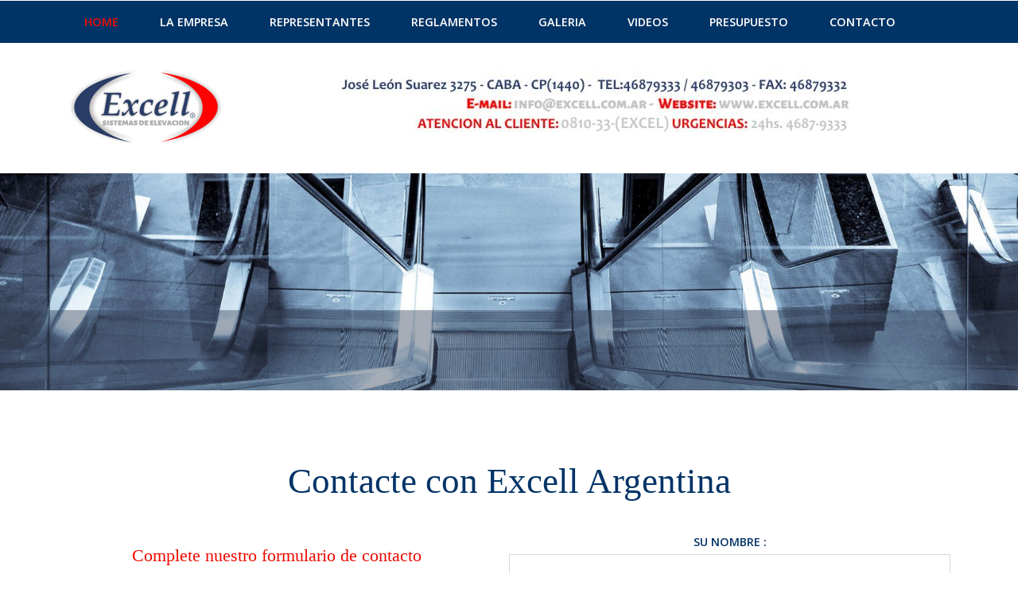

--- FILE ---
content_type: text/html; charset=ISO-8859-1
request_url: https://excell.com.ar/contacto.html
body_size: 2460
content:
<!DOCTYPE HTML>
<html>
<head>
<title>Ascensores Excell Argentina S.R.L. - CABA - Buenos Aires</title>
<meta name="viewport" content="width=device-width, initial-scale=1">
<meta charset=iso-8859-1>
<meta name="keywords" content="Legalized Responsive web template, Bootstrap Web Templates, Flat Web Templates, Android Compatible web template, 
Smartphone Compatible web template, free webdesigns for Nokia, Samsung, LG, SonyErricsson, Motorola web design" />
<script type="application/x-javascript"> addEventListener("load", function() { setTimeout(hideURLbar, 0); }, false); function hideURLbar(){ window.scrollTo(0,1); } </script>
<link href="css/bootstrap.css" rel='stylesheet' type='text/css' />
<link href='//fonts.googleapis.com/css?family=Open+Sans:700,700italic,800,300,300italic,400italic,400,600,600italic' rel='stylesheet' type='text/css'>
<!--Custom-Theme-files-->
   <link href="css/owl.carousel.css" rel="stylesheet" type="text/css" media="all" />
	<link href="css/style.css" rel='stylesheet' type='text/css' />	
	<script src="js/jquery.min.js"> </script>
<!--/script-->
<script type="text/javascript" src="js/move-top.js"></script>
<script type="text/javascript" src="js/easing.js"></script>
<script type="text/javascript">
			jQuery(document).ready(function($) {
				$(".scroll").click(function(event){		
					event.preventDefault();
					$('html,body').animate({scrollTop:$(this.hash).offset().top},900);
				});
			});
</script>

</head>
<body>
	<!--start-home-->
	<div id="home" class="header">
		<div class="header-top">
			<div class="container">
				<span class="menu"></span>
				<div class="top-menu">
				<ul class="cl-effect-16">
				<ul class="cl-effect-16">
						<li><a class="active" href="index.html" data-hover="HOME">Home</a></li> 
						<li><a href="laempresa.html" data-hover="LA EMPRESA">LA EMPRESA</a></li>
						<li><a href="representantes.html" data-hover="RESPRESENTANTES">REPRESENTANTES</a></li>
                        <li><a href="reglamentaciones.html" data-hover="REGLAMENTOS">REGLAMENTOS</a></li>
						<li><a href="galeria.html" data-hover="Galeria">GALERIA </a></li>
						<li><a href="videos.html" data-hover="VIDEOS">VIDEOS</a></li>
                        <li><a href="presupuesto.php" data-hover="PRESUPUESTO">PRESUPUESTO</a></li>
						<li><a href="contacto.html" data-hover="CONTACTO">CONTACTO</a></li>
					</ul>
				</div>
            <!-- script-for-menu -->
				<script>
				$( "span.menu" ).click(function() {
				  $( ".top-menu" ).slideToggle( "slow", function() {
				    // Animation complete.
				  });
				});
			</script>
			<div class="clearfix"></div>
	<!--End-top-nav-script-->
			</div>
		</div>
		<div class="header-middle">
		 			<div class="container"><a href="index.html"><img src="images/logo.jpg" width="200" height="100" alt="Logotipo Ascensores Excell Argentina"></a><img src="images/datos cabecera.jpg" width="794" height="100" alt="Datos Ascesores Excell">
				<div class="logo">
					<a href="index.html"><h1>&nbsp;</h1>
					</a>
				</div>
				<div class="header-top-right">
				</div>
				<div class="clearfix"> </div>
			</div>
			</div>
       </div>
	    <div class="banner two">
	</div>
<!--/contact-->
	 <div class="section-contact">
	    <div class="container">
		<h2 class="second-head">Contacte con Excell Argentina</h2>
				<div class="contact-main">
					<div class="col-md-6 contact-in">
						<h5>Complete nuestro formulario de contacto</h5>
						<p class="para1">Env&iacute;enos sus dudas o consultas a trav&eacute;s de nuestro formulario, le responderemos a la brevedad. <br>
					    En casos de consulta urgente puede llamarnos a nuestros tel&eacute;fonos de consulta o al 0810-33-(EXCEL)</p>
						<div class="more-address"> 
								<address>
								  <strong>Localizaci&oacute;n:</strong><br>
								  Jos&eacute; Le&oacute;n Su&aacute;rez 3275 - CABA<br>
								  Buenos Aires, Argentina, CP (1440)<br>
								  <abbr title="Phone">TEL :</abbr> (054 11) 4687-9333/4687-9303
							    <br>
							    <abbr title="Phone">FAX :</abbr> (054 11) 4687-9332
								</address>
								<address>
								<i class="glyphicon glyphicon-envelope"></i><a href="mailto:info@excell.com.ar">info@excell.com.ar</a>
						       </address>
						  </div>
					</div>
					<div class="col-md-6 contact-grid">
						<form>
							<p class="your-para">Su Nombre :</p>
							<input type="text" value="" onfocus="this.value='';" onblur="if (this.value == '') {this.value ='';}">
							<p class="your-para">Su Mail :</p>
							<input type="text" value="" onfocus="this.value='';" onblur="if (this.value == '') {this.value ='';}">
							<p class="your-para">Su Mensaje :</p>
							<textarea cols="77" rows="6" onfocus="this.value='';" onblur="if (this.value == '') {this.value = '';}"></textarea>
							<div class="send">
								<input type="submit" value="Enviar" >
							</div>
						</form>
					</div>
						<div class="clearfix"> </div>
			      </div>
	       </div>
     </div>
<!--//contact-->
	
<!--/footer-->
	     <div class="footer">
                     <div class="col-md-12 footer-grid">
                     <h4>Mapa de Localización</h4>
                      </div>
                     <iframe src="https://www.google.com/maps/embed?pb=!1m18!1m12!1m3!1d3281.280977703107!2d-58.50260708476849!3d-34.67285738044154!2m3!1f0!2f0!3f0!3m2!1i1024!2i768!4f13.1!3m3!1m2!1s0x95bcc92267a45995%3A0xd3b5e3bd5cf2c7a7!2zSm9zw6kgTGXDs24gU3XDoXJleiAzMjc1LCBDMTQ0MEVaSSBDQUJB!5e0!3m2!1ses-419!2sar!4v1454168320015" width="100%" height="450" frameborder="0" style="border:0" allowfullscreen></iframe>
		    <div class="container">
				 <div class="footer-top">
				    <div class="col-md-4 footer-grid">
					     <h4>Consulta Gratis</h4>
				          <ul class="bottom">
							 <li>0810-33-(EXCEL)</li>
							 <li>Horario: 8 a 20hs.</li>
						 </ul>
				    </div>
					  <div class="col-md-4 footer-grid">
					     <h4>Env&iacute;enos un e-mail</h4>
				            <ul class="bottom">
						     <li><i class="glyphicon glyphicon-home"></i>www.excell.com.ar </li>
							 <li><i class="glyphicon glyphicon-envelope"></i><a href="mailto:info@excell.com.ar">info@excell.com.ar</a>
							 </li>
                             <li><i class="glyphicon glyphicon-envelope"></i><a href="mailto:servicios@excell.com.ar">servicios@excell.com.ar</a>
							 </li>
						   </ul>
				    </div>
					<div class="col-md-4 footer-grid">
					     <h4>Ubicaci&oacute;n y Tel&eacute;fonos</h4>
				           <ul class="bottom">
						     <li><i class="glyphicon glyphicon-map-marker"></i>Jos&eacute; Le&oacute;n Su&aacute;rez 3275 - CABA</li>
							 <li>Tel&eacute;fonos: 4687-9333/9303</li>
                             <li>Fax:: 4687-9333</li>
						   </ul>
				    </div>
					<div class="clearfix"> </div>
				 </div>
			</div>
	     </div>
		<div class="copy">
		    <p>&copy; 2016 - EXCELL ARGENTINA S.R.L. - Todos los derechos reservados | Dise&ntilde;o Web: <a href="http://www.estudiocroft.com.ar/">ESTUDIOCROFT</a></p>
		</div>
		<!--//footer-->
			<!--start-smoth-scrolling-->
						<script type="text/javascript">
									$(document).ready(function() {
										/*
										var defaults = {
								  			containerID: 'toTop', // fading element id
											containerHoverID: 'toTopHover', // fading element hover id
											scrollSpeed: 1200,
											easingType: 'linear' 
								 		};
										*/
										
										$().UItoTop({ easingType: 'easeOutQuart' });
										
									});
								</script>
		<a href="#home" id="toTop" class="scroll" style="display: block;"> <span id="toTopHover" style="opacity: 1;"> </span></a>


</body>
</html>

--- FILE ---
content_type: text/css
request_url: https://excell.com.ar/css/owl.carousel.css
body_size: 914
content:
/* 
 * 	Core Owl Carousel CSS File
 *	v1.3.2
 */

/* clearfix */
.owl-carousel .owl-wrapper:after {
	content: ".";
	display: block;
	clear: both;
	visibility: hidden;
	line-height: 0;
	height: 0;
}
/* display none until init */
.owl-carousel{
	display: none;
	position: relative;
	width:100%;
	margin:0 auto;
	-ms-touch-action: pan-y;
}
.owl-carousel .owl-wrapper{
	display: none;
	position: relative;
	-webkit-transform: translate3d(0px, 0px, 0px);
}
.owl-carousel .owl-wrapper-outer{
	overflow: hidden;
	position: relative;
	width: 100%;
}
.owl-carousel .owl-wrapper-outer.autoHeight{
	-webkit-transition: height 500ms ease-in-out;
	-moz-transition: height 500ms ease-in-out;
	-ms-transition: height 500ms ease-in-out;
	-o-transition: height 500ms ease-in-out;
	transition: height 500ms ease-in-out;
}
	
.owl-carousel .owl-item{
	float: left;
}
.owl-controls .owl-page,
.owl-controls .owl-buttons div{
	cursor: pointer;
}
.owl-controls {
	-webkit-user-select: none;
	-khtml-user-select: none;
	-moz-user-select: none;
	-ms-user-select: none;
	user-select: none;
	-webkit-tap-highlight-color: rgba(0, 0, 0, 0);
}

/* mouse grab icon */
.grabbing { 
    cursor:url(grabbing.png) 8 8, move;
}

/* fix */
.owl-carousel  .owl-wrapper,
.owl-carousel  .owl-item{
	-webkit-backface-visibility: hidden;
	-moz-backface-visibility:    hidden;
	-ms-backface-visibility:     hidden;
  -webkit-transform: translate3d(0,0,0);
  -moz-transform: translate3d(0,0,0);
  -ms-transform: translate3d(0,0,0);
}
 .carousel-demo{
    	position:relative;
    }
#owl-demo .item{
        color: #FFF;     
}
 #carousel-demo{
  	position:relative;
}
.owl-theme .owl-buttons{
	position: absolute;
	top: -6em;
       right: 13em;
}

/* Styling Next and Prev buttons */
.owl-prev,.owl-next {
	display: inline-block;
	zoom: 1;
	*display: inline;/*IE7 life-saver */
    width: 36px;
    height: 32px;
	background: url("../images/arrow.png") no-repeat;
	text-indent:-1000px;
	transition: all 0.3s ease;
	-webkit-transition: all 0.3s ease;
	-moz-transition: all 0.3s ease;
	-o-transition: all 0.3s ease;
}
.owl-prev{
	background-position:0px 0px;
}
.owl-next{
	background-position:-40px 0px;
}
/* Styling Pagination*/
.owl-carousel1 .owl-pagination {
	position: absolute;
	right: 47%;
	bottom: -39px;
	display: inline-flex;
}
.owl-carousel1 .owl-theme .owl-controls .owl-page {
	display: inline-block;
	zoom: 1;
}
.owl-carousel1 .owl-controls .owl-page, .owl-controls .owl-buttons div {
	cursor: pointer;
}
 .owl-theme .owl-controls .owl-page span {
	display: block;
	width: 18px;
	height: 18px;
	margin: 5px 6px;
	background: #a8a8a8;
	border-radius: 100px;
}
.owl-theme .owl-controls .owl-page.active span, .owl-theme .owl-controls.clickable .owl-page:hover span {
    background: #fff;
}
@media(max-width:1440px){
	.owl-theme .owl-buttons {
		position: absolute;
		top: -6em;
		right: 8em;
	}
}
@media(max-width:1366px){
	.owl-theme .owl-buttons {
		position: absolute;
		top: -6em;
		right: 8em;
	}

}
@media(max-width:1280px){
.owl-theme .owl-buttons {
    position: absolute;
    top: -6em;
    right: 5em;
}

}
@media(max-width:1024px){
	.owl-theme .owl-buttons {
		    position: absolute;
			top: -4.8em;
			right: 3em;
	}

}
@media(max-width:800px){
	.owl-theme .owl-buttons {
		    position: absolute;
			top: -4.8em;
			right: 3em;
	}

}
@media(max-width:768px){
	.owl-theme .owl-buttons {
		position: absolute;
		top: -4.3em;
		right: 2em;
	}
}
@media(max-width:640px){
	.owl-theme .owl-buttons {
		position: absolute;
		top: -4.3em;
		right: 1em;
	}
}
@media(max-width:480px){
	.owl-theme .owl-buttons {
		position: absolute;
		top: -3.3em;
		right: 1em;
	}
	div#owl-demo {
		margin: 4em 0 0 0;
	}
}
@media(max-width:320px){
	.owl-theme .owl-buttons {
      position: absolute;
      top: -3.2em;
    right: 1em;
    }
	.owl-carousel .owl-wrapper-outer {
    overflow: hidden;
    position: relative;
    width: 100%;
    margin-top: 4em;
}
}


--- FILE ---
content_type: text/css
request_url: https://excell.com.ar/css/style.css
body_size: 9343
content:
/*--
Author: W3layouts
Author URL: http://w3layouts.com
License: Creative Commons Attribution 3.0 Unported
License URL: http://creativecommons.org/licenses/by/3.0/
--*/
html, body{
font-family: 'Open Sans', sans-serif;
 font-size: 100%;
 background: #FFf;
}

body a {
	transition:0.5s all;
	-webkit-transition:0.5s all;
	-moz-transition:0.5s all;
	-o-transition:0.5s all;
	-ms-transition:0.5s all;
}
@font-face {
   font-family: 'Raleway-Regular';
   src: url(../fonts/Raleway-Regular.ttf)format('truetype');
}
@font-face {
   font-family: 'Electrolize-Regular';
   src: url(../fonts/Electrolize-Regular.ttf)format('truetype');
}
a:hover{
 text-decoration:none;
}
input[type="button"],input[type="submit"],li.parallelogram{
	transition:0.5s all;
	-webkit-transition:0.5s all;
	-moz-transition:0.5s all;
	-o-transition:0.5s all;
	-ms-transition:0.5s all;
}
h1,h2,h3,h4,h5,h6{
	margin: 0;
	font-family: Georgia, "Times New Roman", Times, serif;
	font-weight: 400;

}	
p{
	margin: 0;
	font-family: 'Open Sans', sans-serif;
	text-align: center;
}
ul{
	margin:0;
	padding:0;
}
label{
	margin:0;
}
.logo  a{
	display:block;
}
.logo {
	float:left;
}
.logo  a h1{
      color: #003366;
      font-size: 3em;
      font-weight: 900;
}
.logo  a h1:hover{
 text-decoration:none;
}
.logo  a h1 span{
 color:#a5cd39;
}
.header-top-right form input[type="text"] {
    font-size: .9em;
    color: #FFFFFF;
    float: left;
    outline: none;
    border: 1px solid #003366;
    padding: 0.5em;
    background: #003366;
    -webkit-appearance: none;
}
.header-top-right form input[type="submit"] {
    color: #FFF;
    background: #ee0900 url(../images/search.png) no-repeat 10px 8px;
    width: 26px;
    font-size: 16px;
    float: left;
    border: none;
    outline: none;
    padding: 0.43em 1.2em;
    text-transform: uppercase;
    -webkit-appearance: none;
}
.header-top-right {
    float: right;
       margin: 0.5em 0 0 0;
}
.top-menu {
	text-align: center;
}
.top-menu ul li {
    display: inline-block;
    color: #fff;
    vertical-align: top;
    /* width: 30%; */
    text-align: left;
    margin-right: 3em;
}
/* Effect 16: fall down */
.cl-effect-16 a {
	color: #6f8686;
	text-shadow: 0 0 1px rgba(111,134,134,0.3);
}
.cl-effect-16 a::before {
	color:#ee0900;
	content: attr(data-hover);
	position: absolute;
	opacity: 0;
	text-shadow: 0 0 1px rgba(255,255,255,0.3);
	-webkit-transform: scale(1.1) translateX(10px) translateY(-10px) rotate(4deg);
	-moz-transform: scale(1.1) translateX(10px) translateY(-10px) rotate(4deg);
	transform: scale(1.1) translateX(10px) translateY(-10px) rotate(4deg);
	-webkit-transition: -webkit-transform 0.3s, opacity 0.3s;
	-moz-transition: -moz-transform 0.3s, opacity 0.3s;
	transition: transform 0.3s, opacity 0.3s;
	pointer-events: none;
}

.cl-effect-16 a:hover::before,
.cl-effect-16 a:focus::before {
	-webkit-transform: scale(1) translateX(0px) translateY(0px) rotate(0deg);
	-moz-transform: scale(1) translateX(0px) translateY(0px) rotate(0deg);
	transform: scale(1) translateX(0px) translateY(0px) rotate(0deg);
	opacity: 1;
}
nav a {
	position: relative;
	display: inline-block;
	outline: none;
	color: #fff;
	text-decoration: none;
	text-transform: uppercase;
	font-weight: 400;
	text-shadow: 0 0 1px rgba(255,255,255,0.3);
	font-size: 1em;
}
nav a:hover,
nav a:focus {
	outline: none;
}
.top-menu ul li a{
  text-decoration: none;
 color:#fff;
  font-size: 0.9em;
     font-weight: 600;
  text-transform: uppercase;
  padding:0;
  background:none;
  margin: 0 auto;
}
.top-menu ul li a:hover,.top-menu ul li a.active{
	color:#ee0900;
}
.top_right {
    float: right;
	    margin-top: 0.6em;
}
.top_right h6{
       color: #00aaad;
    font-size: 0.85em;
    font-weight: 400;
    text-transform: uppercase;
	    padding: 0;
}
.top_right p {
         color: #a5cd39;
    font-size: 1em;
       font-weight: 600;
    text-transform: uppercase;
    margin-top: 0.8em;
}
.header-middle {
    padding: 2em 0;
}
/*--responsive-design--*/
@media (max-width:480px){
	span.menu{
	width: 35px;
    height: 35px;
    background: url(../images/nav.png)no-repeat 0px 0px;
    display: inline-block;
    float: left;
    cursor: pointer;
    margin-left: 7.6em;
	}
	.top-menu{
		width:100%;
		display: none;
		text-align:center;
		background:#fff;
		padding:0;
		margin-top:0;
	}
	.span_2 {
	  margin-top: 2em;
	}
	.top-menu ul{
	     float:left;
    width: 100%;
    border: none;
    padding: 10px 0;
    background-color: #052A50;
    border: 1px solid #052C54;
	}
	.top-menu ul li{
		    display: block;
    float: none;
    margin: 12px 0;
    width: 100%;
    text-align: center;
	}
	
}
/*--start-home--*/
.header-top {
       padding: 1em 0;
    background:#003366;
}
.banner{
background: url(../images/bg.jpg) no-repeat center top;
  background-size: cover;
  -webkit-background-size: cover;
  -moz-background-size: cover;
  -o-background-size: cover;
  -ms-background-size: cover;
  min-height:700px;
}
/*--header--*/
#slider2,
#slider3 {
  box-shadow: none;
  -moz-box-shadow: none;
  -webkit-box-shadow: none;
  margin: 0 auto;
}
.rslides_tabs li:first-child {
  margin-left: 0;
}
.rslides_tabs .rslides_here a {
  background: rgba(255,255,255,.1);
  color: #fff;
  font-weight: bold;
}
.events {
  list-style: none;
}
.callbacks_container {
  position: relative;
  float: left;
  width: 100%;
}
.callbacks {
  position: relative;
  list-style: none;
  overflow: hidden;
  width: 100%;
  padding: 0;
  margin: 0;
}
.callbacks li {
  position: absolute;
  width: 100%;
}
.callbacks img {
  position: relative;
  z-index: 1;
  height: auto;
  border: 0;
}
.callbacks .caption {
	display: block;
	position: absolute;
	z-index: 2;
	font-size: 20px;
	text-shadow: none;
	color: #fff;
	left: 0;
	right: 0;
	padding: 10px 20px;
	margin: 0;
	max-width: none;
	top: 10%;
	text-align: center;
}
.callbacks_nav {
      position: absolute;
    -webkit-tap-highlight-color: rgba(0,0,0,0);
    top: 56%;
    left: 0;
    opacity: 0.7;
    z-index: 3;
    text-indent: -9999px;
    overflow: hidden;
    text-decoration: none;
        height: 79px;
    width: 30px;
    background: transparent url("../images/arrows.png") no-repeat left top;
    margin-top:3%;
}
 .callbacks_nav:hover{
  	opacity: 0.5;
  }
.callbacks_nav.next {
  left: auto;
    background-position: right top;
   right:-140px;
 }
 .callbacks_nav.prev {
	right: auto;
    background-position: left top;
    left: -140px;
}
#slider3-pager a {
  display: inline-block;
}
#slider3-pager span{
  float: left;
}
#slider3-pager span{
	width:100px;
	height:15px;
	background:#fff;
	display:inline-block;
	border-radius:30em;
	opacity:0.6;
}
#slider3-pager .rslides_here a {
  background: #FFF;
  border-radius:30em;
  opacity:1;
}
#slider3-pager a {
  padding: 0;
}
#slider3-pager li{
	display:inline-block;
}
.rslides {
  position: relative;
  list-style: none;
  overflow: hidden;
  width: 100%;
  padding: 0;
}
.rslides li {
  -webkit-backface-visibility: hidden;
  position: absolute;
  display:none;
  width: 100%;
  left: 0;
  top: 0;
}
.rslides li{
  position: relative;
  display: block;
  float: left;
}
.rslides img {
  height: auto;
  border: 0;
  }
.callbacks_tabs{
        list-style: none;
    position: absolute;
    bottom: -64%;
    z-index: 999;
    left: -1%;
    padding: 0;
    margin: 0;
    display: block;
}
.slider-top span{
	font-weight:600;
}
.callbacks_tabs li{
  display: inline-block;
  margin: 0 .3em;
}
@media screen and (max-width: 600px) {
  .callbacks_nav {
    top: 47%;
    }
}
/*----*/
.callbacks_tabs a{
 visibility: hidden;
}
.callbacks_tabs a:after {
    content: "\f111";
  font-size: 0;
  font-family: FontAwesome;
  visibility: visible;
  display: block;
     width:14px;
    height:14px;
    display: block;
    background:#fff;
  display: inline-block;
  border:none;
  border-radius:50%;
  -webkit-border-radius:50%;
  -moz-border-radius:50%;
  -o-border-radius:50%;
  -ms-border-radius:50%;
}
.callbacks_here a:after{
  background:#ee0900;
}
.banner-info {
    margin-top: 13em;
    text-align: left;
    width: 49%
}
.banner-info h3 {
    font-size: 3.4em;
    color: #fff;
    text-transform: uppercase;
	line-height:1.3em;
}
.banner-info p {
  font-size: 1em;
  font-weight:400;
  color:#ee0900;
  margin: 0.3em 0;
}
/*--welcome--*/
.welcome {
    padding: 5em 0;
    text-align: center;
}
.welcome h2 {
    font-size: 2.5em;
    color: #222;
}
.welcome h2 span {
	color: #FF0000;
}
.welcome h2 {
    font-size: 3em;
    color:#003366;
    width: 90%;
    line-height: 1.3em;
    margin: 0 auto;
}
.welcome p {
    color: #777;
    font-size: 1em;
    line-height: 1.9em;
    width: 68%;
    margin: 2% auto 0;
}
ul.wel li{
      display: inline-block;
    margin-right: 1em;
    list-style: none;
    color:#003366;
    font-size: 1.2em;
    font-weight: 600;
}
ul.wel li.phone {
    color: #fff;
    font-size: 23px;
    background: #ee0900;
    font-weight:400;
    padding: 9px 18px;
    height: 50px;
    border-top-right-radius: 25px;
    border-bottom-right-radius: 25px;
    border-top-left-radius: 25px;
    border-bottom-left-radius: 25px;
    white-space: nowrap;
}
ul.wel {
    margin-top: 2em;
}
/*--about--*/
h3.tittle,h2.second-head {
    color: #003366;
    font-size: 3em;
    margin-bottom: 0.5em;
    text-align: center;
}

h2.second {
    text-align: center;
    color: #A5CD39;
    font-size: 3em;
    margin-top: 2em;
}
h4.clientes {
	text-align: center;
	color: #999999;
	font-size: 1.2em;
	margin-top: 2em;
	font-family: Verdana, Geneva, sans-serif;
}
/*--services--*/
#service {
    padding: 5em 0;
}
.service-grid {
  text-align:center;
}
.serve-grids {
  padding: 3em 0 2em 0;
}
.serve-left {
     margin-top: 5em;
   padding-left: 0;
}
.serve-img img {
  width: 100%;
}
.serve-img {
  padding: 0;
}
.service-grid {
background: none;
  border: none;
  box-shadow: none;
  border-radius: 0;
  padding: 0;
  overflow: visible;
  text-align: center;
}
.icon i{
   color:#ee0900;
  font-size: 1.5em;
  margin-top: 1em;
} 
i.glyphicon.glyphicon-heart {
  margin-top: 1.1em;
}
.icon {
  width: 80px;
    height: 80px;
    border-radius: 50%;
    -webkit-border-radius: 50%;
    -moz-border-radius: 50%;
    -o-border-radius: 50%;
    margin: 0 auto;
    text-align: center;
    position: relative;
    background: #fff;
    border: 2px solid #003366;
}
.service-grid:hover .icon{
  border: 2px dotted #003366;
  	transition:0.5s all;
	-webkit-transition:0.5s all;
	-moz-transition:0.5s all;
	-o-transition:0.5s all;
	-ms-transition:0.5s all;
}
.service-grid h5{
  color:#ee0900;
  font-size: 1.8em;
  font-weight:400;
  margin: 0.5em 0 0 0;
}
.service-grid p{
    color: #777;
    font-size: 0.9em;
    margin: 0 auto;
    line-height: 1.9em;
    font-weight: 400;
    text-align: center;
    width: 84%;
}
.serve-grids-top:nth-child(2) {
   margin-top: 2em;
}
.service-grid:nth-child(4){
 border:none;
   margin-right:0%;
}
.tittle-head.ser {
  text-align: left;
}
.tittle-head.ser h4 {
  color: #a6192e;
  font-size: 3em;
  font-weight: 600;
  position: absolute;
  text-transform: uppercase;
  top: 40%;
  left: 11%;
}
.serve-one {
   background-color:#f4f4f4;
    margin-bottom: 1em;
    border: 1px solid #E6E6E6;
}
/*--about--*/
.ab-text {
    padding-left: 0;
    position: relative;
}
.about-top {
    margin-top: 3em;
}
.tpath-quote-box {
    position: relative;
    min-height: 400px;
}
.quote-author-info.padding5 {
    border: 4px solid #fff;
    height: 94%;
    left: 3%;
    position: absolute;
    top: 3%;
    width: 94%;
}
.quote-author-info.padding5 {
    background: rgba(255,255,255,0.9);
    bottom: 0;
    padding:23px 20px;
    position: absolute;
    width: 90%;
	 top: 73%;
	  border: 4px solid #fff;
    height: 23%;
	  left: 3%;
}
.ab-text img {
    width: 100%;
}
.quote-author-info.padding5 p {
	font-size: 0.9em;
	color: #777;
	line-height: 1.9em;
	margin-bottom: 0.5em;
	text-align: left;
}
.author-title {
    color: #000;
	 font-size: 1.3em;
    text-transform: uppercase;
    color:#003366;
	font-weight:700;
}
span.author-designation {
		color:#ee0900;
}
/*--attorneys--*/
.staff{
	    background: #fff;
    padding: 6em 0;
}
.staff1 h4{
	color:#000;
	font-size:1em;
	text-transform:uppercase;
	font-weight:600;
} 
.staff1 p{
	color: #777;
	font-size: 0.85em;
	line-height: 1.8em;
	font-weight: 300;
	margin-bottom:1em;
}
.container_wrap{
	margin:0 auto;
	width:77%;
}
.staff2 h3{
	    font-size: 1.2em;
    font-weight: 600;
    margin: 20px 0 0 0;
    text-align: center;
}
.staff2 h3 a{
	color:#ee0900;
	font-size: 1.5em;
}
 .staff2 h3 a:hover{
	 color:#003366;
	 text-decoration:none;	
}
.staff2 p {
    color: #777;
    font-size: 0.9em;
    font-weight: 500;
    text-align: center;
    margin: 8px 0;
    line-height: 1.9em;
}
ul.s_social{
	padding:0;
	list-style:none;
	text-align:Center;
	
}
ul.s_social li{
	display:inline-block;
}
ul.s_social li a i{
	width:20px;
	height:20px;
	display: block;
	background: url(../images/img-sprite.png)no-repeat;
}
ul.s_social li a i.fb1 {
	background-position: -7px -7px;
}
ul.s_social li a i.tw1 {
	background-position: -32px -7px;
}
ul.s_social li a i.linked1 {
	background-position: -66px -7px;
}
ul.s_social li a i.google1 {
	background-position: -96px -7px;
}
ul.s_social li a i:hover{
	opacity:0.6;
}
.view {
   overflow: hidden;
   position: relative;
   cursor: default;
}
.view .mask,.view .content {
   position: absolute;
	overflow: hidden;
	top:92px;
	left: 0;
}
p.popup_desc{
	    margin-top: 10px;
}
.pop-icon {
     display: inline-block;
    text-decoration: none;
    padding: 16px 18px;
    background:#ee0900;
    color: #fff;
    text-transform: uppercase;
    float: left;
    border-radius: 50%;
    -o-border-radius: 50%;
    -moz-border-radius: 50%;
    -webkit-border-radius: 50%;
    -ms-border-radius: 50%;
}
.pop-icon:hover {
   background:#293364;
     -webkit-transition: all 0.3s ease-in-out;
   -moz-transition: all 0.3s ease-in-out;
   -o-transition: all 0.3s ease-in-out;
   -ms-transition: all 0.3s ease-in-out;
   transition: all 0.3s ease-in-out;
}
.glyphicon {
    position: relative;
    top: 3px;
    display: inline-block;
    font-family: 'Glyphicons Halflings';
    font-style: normal;
    font-weight: normal;
    line-height: 1;
    -webkit-font-smoothing: antialiased;
    -moz-osx-font-smoothing: grayscale;
}
.view-fifth img {
   -webkit-transition: all 0.3s ease-in-out;
   -moz-transition: all 0.3s ease-in-out;
   -o-transition: all 0.3s ease-in-out;
   -ms-transition: all 0.3s ease-in-out;
   transition: all 0.3s ease-in-out;
       border-radius: 50%;
	-o-border-radius: 50%;
	-moz-border-radius: 50%;
	-webkit-border-radius: 50%;
	-ms-border-radius: 50%;
}
.view-fifth .mask {
   -webkit-transform: translateX(-300px);
   -moz-transform: translateX(-300px);
   -o-transform: translateX(-300px);
   -ms-transform: translateX(-300px);
   transform: translateX(-300px);
   -ms-filter: "progid: DXImageTransform.Microsoft.Alpha(Opacity=100)";
   filter: alpha(opacity=100);
   opacity: 1;
   -webkit-transition: all 0.3s ease-in-out;
   -moz-transition: all 0.3s ease-in-out;
   -o-transition: all 0.3s ease-in-out;
   -ms-transition: all 0.3s ease-in-out;
   transition: all 0.3s ease-in-out;
   border-radius: 50%;
    -o-border-radius: 50%;
    -moz-border-radius: 50%;
    -webkit-border-radius: 50%;
    -ms-border-radius: 50%;
}
.view-fifth:hover .mask {
   -webkit-transform: translateX(0px);
   -moz-transform: translateX(0px);
   -o-transform: translateX(0px);
   -ms-transform: translateX(0px);
   transform: translateX(0px);
}
.view h2 {
	text-transform: uppercase;
	color: #fff;
	text-align: center;
	position: relative;
	font-size: 17px;
	padding: 10px;
	background: rgba(0, 0, 0, 0.8);
	margin: 20px 0 0 0;
	float:left;
}
h3.tittle.team {
    text-align: left;
    margin-bottom: 0.4em;
}
.pop_up2 h3 {
    color:#293364;
    font-size: 2.3em;
    margin-top: 0.5em;
}
.pop_up2 {
    text-align: center;
}
.team {
    margin-top: 5em;
}
.pop_up2 img {
    text-align: center;
    margin: 0 auto;
}
/*--typography--*/
.typography {
    text-align: left;
    padding:5em 0;
}
.input-group {
    margin-bottom: 20px;
}
section#tables h4 {
  color: #ee0900;
    font-size: 1.8em;
}
h3.typo{
    padding-bottom: .5em;
    font-size: 2em;
    color:#003366!important;
	}
h2.second-tittle {
    margin-top: 2em;
    font-size: 3em;
    color: #fff;
    text-align: center;
}
.bs-example h2 {
  margin-bottom: 0;
  text-align: left;
}
.bs-example h2 {
  margin-bottom: 0;
  text-align: left;
}
.table h2 {
  font-size: 2.2em;
}
.grid_5 h2 {
  font-size: 2em;
  text-align: left;
  margin-bottom: 0;
}
.grid_5 h1, h2, h3, h4, h5, h6 {
	padding: 10px 0;
	text-align: center;
}
.grid_5 {
  margin: 31px 0;
}
.grid_3 h3 {
  padding-bottom: .5em;
     font-size:2em;
  color:#003366;
}
.grid_4 h3 {
  color: #666161;
}
.page-header h3 {
  color:#003366;
      padding-bottom: .5em;
    font-size: 2em;
}
.typrography {
  padding:5em 0;
  position: relative;
      text-align: left;
}
.first{
 margin-top:2em;
}
a#profile-tab {
  color: #000;
}
ul#myTab li a {
  padding: 1em 1em;
  color: #666;
}
div#profile p {
    line-height: 1.9em;
    margin: 1em 0;
    font-size: 0.9em;
    color: #555;
}
li.list-group-item1,li.list-group-item {
    line-height: 1.9em;
    color: #555;
    font-size: 1em;
}
/*-- contact-page --*/
.contact {
  padding:0 0 4em 0;
}
.section-contact {
     padding: 5em 0;
}
.contact-main {
    margin-top: 2em;
}
.contact-form {
	margin-bottom: 3.5em;
    margin-top: 1em;
}
p.your-para {
      color:#003366;
    font-size: 0.9em;
    margin: 0 0 5px 0;
    font-weight: 600;
    text-transform: uppercase;
}
.contact-grid input[type="text"], .contact-grid textarea {
  width: 100%;
  padding:0.8em;
  margin: 0 0 0.8em 0;

  background: #fff;
  outline: none;
  border: 1px solid #DADADA;
  -webkit-appearance: none;
}
.contact-grid textarea {
  resize: none;
  min-height: 220px;
}
.contact-in{
 padding-left:0;
}
.contact-in h5{
    color: #ee0900;
    font-size: 1.4em;
    margin: 0px 0 10px 0;
    line-height: 1.5em;
}
p.para1{
 color: #777;
    font-size:1em;
    line-height: 1.8em;
}
address {
   width: 100%;
   color: #777;
  font-size:1em;
  line-height: 1.8em;
}
.contact-grid {
  padding-left: 0;
}
address  a {
 color: #777;
 font-size: 1em;
 line-height: 1.8em;
}
address  a:hover {
  color: #024db3;
}
.more-address b, strong{
	color: #666666!important;
}
.more-address{
    padding: 1em 0;
} 
abbr[title], abbr[data-original-title] {
    cursor: help;
    border-bottom: none!important;
    color: #444;
}
.send input[type="submit"] {
    background: #ee0900;
    outline: none;
    font-size: 1em;
    margin: 16px 0px;
    border: none;
    padding: 0.6em 2em;
    color: #fff;
    transition: 0.5s all;
    -webkit-transition: 0.5s all;
    -o-transition: 0.5s all;
    -moz-transition: 0.5s all;
    -ms-transition: 0.5s all;
    text-transform: uppercase;
    -webkit-appearance: none;
}
.send input[type="submit"]:hover {
  background:#003366;
}
h3.tittle.find {
    margin-bottom: 1em;
}
.map {
    padding-bottom: 4em;
}
.map iframe {
    height: 400px;
    border: none;
    width: 100%;
}
/*--projects--*/
#portfolio {
    padding: 4em 0;
}
.gallery-bottom {
    margin-top: 3em;
}
.gallery-left {
    padding: 0 3px;
    margin-bottom: 8px;
}
div#example1 {
	padding: 6em 0;
}
.b-link-stripe{
	position:relative;
	display:inline-block;
	vertical-align:top;
	font-weight: 300;
	overflow:hidden;
    width: 100%;
}
.b-link-stripe .b-wrapper{
	position:absolute;
	width:100%;
	height:100%;
	top:0;
	left:0;
	color:#ffffff;
	overflow:hidden;
}
.b-link-stripe .b-line{
	position:absolute;
	top:0;
	bottom:0;
	width:20%;
	background:rgba(241, 174, 161, 0.58);
	transition:all 0.5s linear;
	-moz-transition:all 0.5s linear;
	-ms-transition:all 0.5s linear;
	-o-transition:all 0.5s linear;
	-webkit-transition:all 0.5s linear;
	opacity:0;
	visibility:hidden; 
}
.b-link-stripe:hover .b-line{
	visibility:visible;
}
.b-link-stripe .b-line1{
	left:0;
}
.b-link-stripe .b-line2{
	left:20%;
	transition-delay:0.1s !important;
	-moz-transition-delay:0.1s !important;
	-ms-transition-delay:0.1s !important;
	-o-transition-delay:0.1s !important;
	-webkit-transition-delay:0.1s !important;
}
.b-link-stripe .b-line3{
	left:40%;
	transition-delay:0.2s !important;
	-moz-transition-delay:0.2s !important;
	-ms-transition-delay:0.2s !important;
	-o-transition-delay:0.2s !important;
	-webkit-transition-delay:0.2s !important;
}
.b-link-stripe .b-line4{
	left:60%;
	transition-delay:0.3s !important;
	-moz-transition-delay:0.3s !important;
	-ms-transition-delay:0.3s !important;
	-o-transition-delay:0.3s !important;
	-webkit-transition-delay:0.3s !important;
}
.b-link-stripe .b-line5{
	left:80%;
	transition-delay:0.4s !important;
	-moz-transition-delay:0.4s !important;
	-ms-transition-delay:0.4s !important;
	-o-transition-delay:0.4s !important;
	-webkit-transition-delay:0.4s !important;
}
.b-link-stripe:hover .b-line{
	opacity:1;
}
.b-animate-go{
	text-decoration:none;
}
.b-animate{
	transition: all 0.5s;
	-moz-transition: all 0.5s;
	-ms-transition: all 0.5s;
	-o-transition: all 0.5s;
	-webkit-transition: all 0.5s;
	visibility: hidden;
	font-size:1.1em;
	font-weight:700;
}
.b-animate-go:hover .b-animate{ 
    visibility:visible;
}
.b-from-left{
	     position: relative;
    left: -100%;
    background:rgba(245, 196, 2, 0.77);
    background-size: 100%;
    margin: 0;
    min-height: 422px;
}
.b-animate-go:hover .b-from-left{
	left:0;
}
.animate-head{
	padding:5em 0em;
}
.animate-head-left{
	text-align:center;
}
.animate-head-left span{
	font-size: 0.875em;
	text-transform: lowercase;
	font-weight: normal;
	font-style: italic;
	line-height: 1.3em;
	margin-top: 0;
}
i.plus{
    width:75px;
    height:75px;
    background: url('../images/plus.png') no-repeat -0px 0px;
    display:inline-block;
    margin-top:9em;
}
i.plus.second{
    width:75px;
    height:75px;
    background: url('../images/plus.png') no-repeat -0px 0px;
    display:inline-block;
     margin: 9em 9em;
}
.accordion dl,
.accordion-list {
   border:1px solid #ddd;
   &:after {
       content: "";
       display:block;
       height:1em;
       width:100%;
       background-color:darken(#38cc70, 10%);
     }
}
.view1.view-first {
    width: 71%;
    margin: 0 auto;
    padding: 2em;
    border: 1px solid #fff;
}
.view1.view-first h5 {
      color:#003366;
    font-size: 1.2em;
    letter-spacing: 1px;
    margin: 0 0 0.6em 0;
    font-weight: bold;
}
.view1.view-first p {
      color: #fff;
    font-size: 1em;
    line-height: 1.8em;
}
/*--about--*/
.about {
    padding: 5em 0;
    background-color: #f4f4f4;
}
.ac-container{
    margin: 10px auto 28px auto;
    text-align: left;
    width: 99%
}
.ac-container label{
	    font-family: 'Raleway', sans-serif;
	padding:10px 20px;
	position: relative;
	z-index: 20;
	display: block;
	height:50px;
	cursor: pointer;
	color:#003366;
	text-shadow: 1px 1px 1px rgba(255,255,255,0.8);
	line-height: 33px;
	font-size: 19px;
	background: #ffffff;
	background: -moz-linear-gradient(top,#ee0900 1%,rgba(0, 51, 102, 0.56) 100%);
	background: -webkit-linear-gradient(top, #ee0900 1%,rgba(0, 51, 102, 0.56) 100%);
	background: -webkit-linear-gradient(top, #ee0900 1%,rgba(0, 51, 102, 0.56) 100%);
	background: -o-linear-gradient(top, #ee0900 1%,rgba(0, 51, 102, 0.56) 100%);
	background: -ms-linear-gradient(top, #ee0900 1%,rgba(0, 51, 102, 0.56) 100%);
	background: linear-gradient(top, #ee0900 1%,rgba(0, 51, 102, 0.56) 100%);
	filter: progid:DXImageTransform.Microsoft.gradient( startColorstr='#ffffff', endColorstr='#eaeaea',GradientType=0 );
	box-shadow: 
		 0px 0px 0px 1px rgb(0, 51, 102), 
		1px 0px 0px 0px rgba(255,255,255,0.9) inset, 
		0px 2px 2px rgba(0,0,0,0.1);
}
.ac-container label:hover{
	background: #fff;
}
.ac-container input:checked + label,
.ac-container input:checked + label:hover{
	background: #003366;
    color: #fff;
    text-shadow: 0px 1px 1px rgba(255,255,255, 0.6);
    box-shadow: 0px 0px 0px 1px rgba(155,155,155,0.3), 
 0px 2px 2px rgba(0,0,0,0.1);
}
.ac-container label:hover:after,
.ac-container input:checked + label:hover:after{
	content: '';
	position: absolute;
	width: 24px;
	height: 24px;
	right: 13px;
	top: 7px;
	background: transparent url(../images/arrow_down.png) no-repeat center center;	
}
.ac-container input:checked + label:hover:after{
	background-image: url(../images/arrow_up.png);
}
.ac-container input{
	display: none;
}
.ac-container article{
	background: rgba(255, 255, 255, 0.5);
	margin-top: -1px;
	overflow: hidden;
	height: 0px;
	position: relative;
	z-index: 10;
	-webkit-transition: height 0.3s ease-in-out, box-shadow 0.6s linear;
	-moz-transition: height 0.3s ease-in-out, box-shadow 0.6s linear;
	-o-transition: height 0.3s ease-in-out, box-shadow 0.6s linear;
	-ms-transition: height 0.3s ease-in-out, box-shadow 0.6s linear;
	transition: height 0.3s ease-in-out, box-shadow 0.6s linear;
}
.ac-container article p{
	       line-height: 27px;
    font-size: 15px;
    padding: 31px 20px;
    font-family: 'Raleway', sans-serif;
    text-shadow: 1px 1px 1px rgba(255,255,255,0.8);
    background-color: #fff;
}
.ac-container input:checked ~ article{
	-webkit-transition: height 0.5s ease-in-out, box-shadow 0.1s linear;
	-moz-transition: height 0.5s ease-in-out, box-shadow 0.1s linear;
	-o-transition: height 0.5s ease-in-out, box-shadow 0.1s linear;
	-ms-transition: height 0.5s ease-in-out, box-shadow 0.1s linear;
	transition: height 0.5s ease-in-out, box-shadow 0.1s linear;
	box-shadow: 0px 0px 0px 1px rgba(155,155,155,0.3);
}
.ac-container input:checked ~ article.ac-small{
	height: 140px;
}
.ac-container input:checked ~ article.ac-medium{
	height: 180px;
}
.ac-container input:checked ~ article.ac-large{
	height: 230px;
}
.info h5 {
    color: #003366;
    font-size:2em;
    font-weight: 600;
    margin-bottom: 0.5em;
}
.info p {
 
    font-size: 0.9em;
    color: #777;
	line-height:1.9em ;
	 padding:0em 8em 0em 0em;
}
.accordion p {
    padding: 1em 2em 1em 2em;
    font-size: 0.9em;
    color: #777;
}
/*--areas--*/
.banner.two {
    background: url(../images/bg.jpg) no-repeat center top;
    background-size: cover;
    -webkit-background-size: cover;
    -moz-background-size: cover;
    -o-background-size: cover;
    -ms-background-size: cover;
    min-height: 300px;
}

/*--testimonial--*/
	.testimonials {
		background-color: #ee0900;
		padding: 5em 0;
		text-align:center;
	}
	/******** SAP ************/
	.sap_tabs{
		clear:both;
	}
	.tab_box{
		background:#ee0900;
		padding: 2em;
	}
	.top1{
		margin-top: 2%;
	}
	div#horizontalTab img {
    border-radius: 50%;
    -o-border-radius: 50%;
    -ms-border-radius: 50%;
    -moz-border-radius: 50%;
    -webkit-border-radius: 50%;
	    width: 99%;
}
	.resp-tabs-list {
		width: 35%;
		list-style: none;
		padding: 0;
		margin: 0 auto 3em;
	}
	.resp-tab-item{
		    cursor: pointer;
    padding: 3px;
    display: inline-block;
    margin: 0 .5em;
    list-style: none;
    width: 22%;
    border: 1px solid #ee0900;
    -webkit-transition: all 0.3s ease-out;
    -moz-transition: all 0.3s ease-out;
    -ms-transition: all 0.3s ease-out;
    -o-transition: all 0.3s ease-out;
    transition: all 0.3s ease-out;
    border-radius: 50%;
	 -o-border-radius: 50%;
	  -ms-border-radius: 50%;
	  -moz-border-radius: 50%;
	   -webkit-border-radius: 50%;
		
	}
	.resp-tab-item:hover {
		text-shadow: none;
		color: #ee0900;
	}
	.resp-tab-active{
		text-shadow: none;
		color:#fff;
		border: 1px solid #fff;
	}
	.resp-tabs-container {
		padding: 0px;
		clear: left;
	}
	h2.resp-accordion {
		cursor: pointer;
		padding: 5px;
		display: none;
	}
	.resp-tab-content {
		display: none;
	}
	.resp-content-active, .resp-accordion-active {
	   display: block;
	}
	@media only screen and (max-width:480px) {
		.resp-tabs-container{
			padding:10px;
		}
	.resp-vtabs .resp-tabs-container {
		border: none;
		float: none;
		width: 100%;
		min-height: initial;
		clear: none;
	}
	.resp-accordion-closed {
		display: none !important;
	}
}
/*--news--*/
a.news {
      color: #003366;
    font-size:2em;
    font-family: 'Electrolize-Regular';
}
.news-grid p {
    font-size:1em;
    line-height: 1.9em;
	color:#777;
	}
	a.post_date {
    color: #ee0900;
	font-size:1em;
}
a.post_date:hover{
  color:#003366;
}
.bog_post_info.infoPost > span + span {
    float: right;
}
.infoPost > span.commentPost {
    margin-right: 0;
    margin-left: 20px;
}
span.likePost i,span.commentPost i {
       color: #ee0900;
	margin-right:0.5em;
}
i.glyphicon.glyphicon-heart.two {
    margin: 0;
    margin-right: 0.4em;
}
#news {
    padding:5em 0;
}
.news-top {
    margin-top: 4em;
}
.news-grid img {
    margin-bottom: 1em;
}
.bog_post_info.infoPost {
    margin-top: 1em;
}
a.news:hover,a.icon-comment-1:hover,a.icon-heart:hover,span.likePost i:hover,span.commentPost i:hover {
 color:#003366;
}
 .blog-pagenat {
  text-align: center;
  margin-top: 3em;
}
.blog-pagenat ul li {
  display: inline-block;
  list-style:none;
}
.blog-pagenat ul li a {
      display: block;
    background:#003366;
    padding: 8px 1.1em;
    font-size: 0.9em;
    text-transform: uppercase;
    color: #fff;
    font-weight: 400;
    display: inline-block;
    margin-top: 1em;
    text-decoration: none;
    border: 1px solid #003366;
}
.blog-pagenat ul li a:hover {
  background:#ee0900;
  color:#fff;
      border: 1px solid #ee0900;
}
a.news:hover {
    color: #ee0900;
}
a.button {
    display: inline-block;
    margin-left: 1em;
}
/*--single--*/
.single-img p {
    color: #777;
    line-height: 1.9em;
	font-size:1em;
}
.blog-poast-info {
   background: #ea4c89;
  padding: 0.8em 1em;
  text-align: center;
}
.blog-poast-info ul li {
	display:inline-table;
	margin-right: 1em;
}
.blog-poast-info ul li{
	color: #FFF;
	font-size:0.8125em;
}
.blog-poast-info ul li a {
	color: #FFF;
	text-transform: uppercase;
	transition: 0.5s all;
	-webkit-transition: 0.5s all;
	-moz-transition: 0.5s all;
	-o-transition: 0.5s all;
}
.blog-poast-info ul li a:hover{
	text-decoration:none;
}
.blog-poast-info ul li a:hover {
	text-decoration:underline;
}
.single {
  text-align: left;
}
.leave h4,h4.tz-title-4.tzcolor-blue {
      color: #011750;
    font-size: 2.5em;
    font-weight: 400;
    margin-top: 0.5em;
}
.comment-box {
  padding: 2em 2em;
  border: 1px dashed #E64B50;
  text-align: center;
  margin-top:3em;
 }
 .comment-box h5 { 
   color:#E64B50;
    font-size: 1.3em;
 }
#commentform label {
   display: block;
  font-size: 1em;
  color: #777;
  font-weight: 400;
  margin: 0.5em 0
}
#commentform input[type="text"] {
  padding: 14px 15px;
  width: 100%;
  color: #555;
  font-size: 1em;
  border: 1px solid #eee;
  outline: none;
  display: block;
}
#commentform textarea {
	  padding: 13px 20px;
  width: 100%;
  color: #444;
  font-size: 0.85em;
  outline: none;
  height: 150px;
  display: block;
  resize: none;
  font-weight: 400;
  border: 1px solid #eee;
  background: #fff;
}
p.form-submit {
  margin: 2em 0;
}
#commentform input[type="submit"] {
  padding: 0.8em 3em;
  color: #fff;
  font-size: 1em;
  font-weight: 400;
  text-transform: uppercase;
  text-decoration: none;
  -webkit-appearance: none;
  background:#ee0900;
  outline: none;
  border: none;
}
#commentform input[type="submit"]:hover{
    background: #011750;
}
span.m_14 {
     color: #011750;
    font-weight: 400;
    text-transform: capitalize;
    font-size:0.9em;
}
.news-grid-single p {
    color: #777;
    line-height: 1.9em;
	  margin-top: 0.5em;
}
.news-grid-single a img {
    margin-bottom: 2em;
}
.single_grid2 p {
	  color: #777;
	  font-size:1em;
	  line-height: 1.9em;    
	  margin-top: 0.5em;
  }
.title a{
    color: #ee0900;
    font-size: 2em;
    font-weight: 400;
	    font-family: 'Electrolize-Regular';
 }
 ul.list li {
  list-style: none;
}
ul.list {
  padding-top: 2em;
}
.preview img {
  border-radius: 50%;
  -o-border-radius: 50%;
  -webkit-border-radius: 50%;
  -moz-border-radius: 50%;
  -ms-border-radius: 50%;
  width: 80%;
}
 h5.m_26 a{
     float: right;
    text-decoration: none;
    color: #fff;
    font-size: 1.1em;
    font-weight: 400;
    padding: 0.7em 2em;
    display: inline-block;
    background: #011750;
    margin: 0 auto;
    margin-top: 1em;
}
h5.m_26 a:hover{
  background:#ee0900;
  transition: 0.5s all;
  -webkit-transition: 0.5s all;
  -moz-transition: 0.5s all;
  -o-transition: 0.5s all;
  -ms-transition: 0.5s all;
}
.single-us input[type="text"],.leave textarea,.leave input[type="submit"]{
	font-size: 1em;
	  width: 100%;
	padding: 0.8em 1em;
	margin: 0.5em 0;
	background: #fff;
	outline:none;
	border: 1px solid #362f2f;
	color: #362f2f;
	-webkit-appearance: none;
}
.leave textarea{
	resize:none;
	width: 100%;
	margin: 0.5em 0em;
	height: 185px;	
}
.leave input[type="submit"]{
	  border: none;
  outline: none;
  text-decoration: none;
  color: #fff;
  font-size: 1em;
  font-weight: 400;
  text-transform: uppercase;
  padding: 2px 0 0 1px;
  width: 120px;
  height: 45px;
  display: inline-block;
  background: #333;
  margin: 0 auto;
  margin:1em 0 2em 0;
  -webkit-appearance: none;
}
.leave input[type="submit"]:hover{
	  background:#D00030;
}
.leave p{
  width: 80%;
  line-height: 1.8em;
  color: #333;
  font-size: 0.9em;
}
.text-in{
	padding:0;
}
.single-grid {
	padding: 0.7em 0;
	  text-align: left;
}
.text-top{
	padding:0.5em 0;
}
.leave {
  padding: 2em 0 0em;
}
.top-comments {
	padding: 5em 0 0;
}
.md-col-in h4 {
	color: #362f2f;
	font-size: 1.5em;
	border-bottom: 1px solid #ee0900;
	font-weight: 600;
	width: 50%;
	padding: 0 10px 6px;
}
.md-col-in ul li{
	list-style:none;
}
.md-col-in ul{
	padding:1.8em 0 0;
}
.md-col-in ul li a{
	text-decoration:none;
	color:#362f2f;
	font-size:1.1em;
	padding: 0.1em 0;
	display: block;
}
.md-col-in ul li a:hover{
	color:#c3a000;
}
.md-col-in ul li i{
	background: url(../images/img-sprite.png)no-repeat -497px -20px;
	width: 8px;
	height: 8px;
	display: inline-block;
	transition: 0.5s all;
	vertical-align: middle;
	margin: 0 13px 0 0;
}
.single-img img {
    margin-bottom: 1em;
}
a.button img {
    margin: 0;
}
/*--footer--*/
.footer {
    padding: 2em 0;
    background-color:#003366;
}
.footer-grid h4 {
    color: #fff;
    font-size: 1.8em;
}
ul.bottom{
 margin-top:1.6em;
}
ul.bottom li {
	list-style: none;
	display: block;
	margin-bottom: 1em;
	color: #7D8C9A;
	font-size: 0.9em;
	text-align: center;
}
ul.bottom li a{
 color:#7D8C9A;
    font-size:1em;
}
ul.bottom li a:hover{
	color:#ee0900;
}
ul.bottom i {
    color: #fff;
    margin-right: 0.5em;
}
.copy {
    text-align: center;
    background: #ee0900;
    padding: 1em;
	}
.copy p {
  color: #fff;
  font-size: 0.9em;
}
.copy p a {
   color:#003366;
}
.copy p a:hover{
	 text-decoration: underline;
}
/*--top-move--*/
#toTop {
  display: none;
  text-decoration: none;
  position: fixed;
  bottom: 10px;
  right: 10px;
  overflow: hidden;
  width: 40px;
  height: 22px;
  border: none;
  text-indent: 100%;
  background: url(../images/move-top.png) no-repeat 0px 0px;
}
/*--responsive--*/
@media (max-width:1480px){
	.callbacks_nav.prev {
		right: auto;
		background-position: left top;
		left: -106px;
	}
	.callbacks_nav.next {
		left: auto;
		background-position: right top;
		right: -90px;
	}
	.banner {
		min-height: 668px;
	}
	.banner-info {
		margin-top: 11em;
		text-align: left;
		width: 49%;
	}
	.callbacks_nav {
      margin-top: 1%;
    }
	.callbacks_tabs {
    bottom: -68%;
	}
	.banner.two {
		min-height: 273px;
	}
}
@media (max-width:1366px){
	.callbacks_nav.prev {
		right: auto;
		background-position: left top;
		left: -88px;
	}
}
@media (max-width:1280px){
	h3.tittle, h2.second-head {
			font-size: 2.8em;
	}
	.callbacks_nav.prev {
		right: auto;
		background-position: left top;
		left: -39px;
	}
	.callbacks_nav.next {
		left: auto;
		background-position: right top;
		right: -37px;
	}
	.banner {
		min-height: 594px;
	}
	.banner-info {
		margin-top: 9em;
		text-align: left;
		width: 49%;
	}
	.callbacks_tabs {
		bottom: -73%;
	}
	.banner-info h3 {
      font-size: 3em;
	}
	.banner-info {
		margin-top: 9em;
		text-align: left;
		width: 42%;
	}
	.welcome h2 {
    font-size: 2.8em;
    width: 86%;
	}
}
@media (max-width:1024px){
	.banner-info {
		margin-top: 9em;
		text-align: left;
		width: 52%;
	}
	.callbacks_nav.next {
		left: auto;
		background-position: right top;
		right: 2px;
	}
	.callbacks_nav.prev {
		right: auto;
		background-position: left top;
		left: -25px;
	}
	.banner {
		min-height: 545px;
	}
	.callbacks_tabs {
		bottom: -58%;
	}
	ul.wel li.phone {
		font-size: 21px;
		padding: 9px 18px;
		height: 50px
	}
	.quote-author-info.padding5 {
		bottom: 0;
		padding: 9px 20px;
		width: 90%;
		top: 69%;
		height: 29%;
		left: 3%;
	}
	.serve-grids {
		padding: 1em 0 1em 0;
	}
	.serve-left {
      margin-top: 2em;
	}
	.service-grid h5 {
      font-size: 1.6em;
	}
	i.plus {
		margin-top: 6em;
	}
	.testimonials,.about,#service,.staff,.typrography,#news,.section-contact {
      padding: 4em 0;
	}
	.view .mask,.view .content {
		position: absolute;
		overflow: hidden;
		top: 72px;
		left: 0;
	}
	.staff2 h3 {
		font-size: 1.2em;
		margin:15px 0 0 0;
		padding: 0;
	}
	.banner.two {
		min-height:190px;
	}
	.top-menu ul li {
		margin-right: 2em;
	}
	.team {
		margin-top: 3em;
	}
	i.plus.second {
		margin: 7em 7em;
	}
	.news-top {
		margin-top: 2em;
	}
	.top-menu ul li {
		margin-right: 2em;
	}
}
@media (max-width:991px){
	.banner {
		min-height: 458px;
	}
	.top-menu ul li {
		margin-right: 1em;
	}
	.header-middle {
		padding: 1.5em 0;
	}
	.header-top-right {
		float: right;
		margin: 0.5em 0 0 0;
	}
	.header-top-right {
		float: right;
		margin: 0.5em 0 0 0;
	}
	ul.wel li {
		margin-right:0.5em;
		font-size: 1.1em;
	}
	.welcome p {
		width: 83%;
		margin: 2% auto 0;
	}
	.welcome {
      padding: 4em 0;
	}
	.ab-text {
		padding-left: 0;
		position: relative;
		padding: 0;
		width:49%;
		float:left;
		}
	.info {
		float: right;
		width: 48%;
		    padding: 0;
	}
	.info p {
		padding: 0em 0em 0em 0em;
	}
	.info h5 {
		font-size:1.7em;
		margin-bottom: 0em;
	}
	.author-title {
    font-size: 1em;
	}
	.ac-container article p {
		line-height: 28px;
		font-size: 15px;
		padding: 20px 20px;
	}
	.serve-left {
		margin-top: 3em;
	}
	.service-grid {
		width: 49%;
		float: left;
		padding-bottom: 3em;
	}
	div#example1 {
		padding: 4em 0;
	}
	.news-grid {
		padding: 0;
		width: 49%;
		float: left;
		margin-right: 1%;
	}
	a.news {
    font-size: 1.7em;
	}
	.news-grid p,.info p,.welcome p,.view1.view-first p,.single_grid2 p,.news-grid-single p,p.para1   {
	font-size: 0.9em;
	text-align: center;
	}
	a.post_date {
		font-size: 0.9em;
	}
	.view1.view-first {
		width:80%;
		margin: 0 auto;
		padding: 2em;
	}
	.view1.view-first h5 {
		font-size: 1.2em;
		margin: 0 0 0em 0;
		font-weight: bold;
	}
	.footer-grid {
		width: 33%;
		float: left;
		padding: 0;
	}
	.welcome h2 {
		font-size: 2.4em;
		width: 86%;
	}
	h3.tittle, h2.second-head {
		font-size: 2.4em;
	}
	.footer-grid h4 {
		font-size: 1.4em;
		padding: 0;
	}
	ul.bottom {
		margin-top: 1.2em;
	}
	.staff2 {
		float: left;
		margin-right: 9%;
		width: 41%;
		margin-bottom: 5%;
		padding: 0;
	}
	.view .mask, .view .content {
		position: absolute;
		overflow: hidden;
		top: 101px;
		left: 0;
	}
	.gallery-left {
		padding: 0 3px;
		margin-bottom: 8px;
		width: 33%;
		float: left;
	}
	i.plus.second {
		margin: 5em 5em;
	}
	.gallery-bottom {
		margin-top: 1em;
	}
	.preview {
		padding: 0;
		float: left;
		width: 20%;
	}
	.data {
		float: right;
		width: 80%;
	}
		.staff2 {
		float: left;
		margin-right: 9%;
		width: 41%;
		margin-bottom: 5%;
		padding: 0;
	}
	address {
    width: 100%;
    font-size: 0.9em;
	}
	.contact-grid {
		padding-left: 0;
		padding: 0;
	}
	.contact-in {
		padding-left: 0;
		padding: 0;
	}
	.contact-main {
		margin-top: 0em;
	}
}
@media (max-width:800px){
	.banner {
		min-height: 458px;
	}
	.banner-info h3 {
		font-size: 2.6em;
	}
	.banner-info {
		margin-top: 7em;
		text-align: left;
		width: 57%;
	}
	.callbacks_nav.prev {
		right: auto;
		background-position: left top;
		left: -13px;
	}
	.banner-info p {
		font-size: 0.9em;
		margin: 0em 0;
	}
	.callbacks_tabs {
		bottom: -63%;
	}

}
@media (max-width:768px){
	.callbacks_tabs {
		bottom: -63%;
	}
	.view1.view-first {
		width: 97%;
		margin: 0 auto;
		padding: 2em;
	}
	div#service {
		padding: 4em 0 0 0;
	}
}
@media (max-width:736px){
	.banner-info {
		margin-top: 7em;
		text-align: left;
		width: 60%;
	}
}
@media (max-width:667px){
    .logo a h1 {
      font-size: 2.8em;
	}
	.banner-info h3 {
		font-size: 2.2em;
	}
	.banner {
		min-height: 383px;
	}
	.banner-info {
		margin-top: 6em;
		text-align: left;
		width: 62%;
	}
	.callbacks_tabs {
		bottom: -59%;
	}
	.welcome h2 {
		font-size: 2.2em;
		width: 100%;
	}
	ul.wel li {
		margin-right: 0;
		font-size: 1.1em;
		display: block;
		margin-bottom: 1em;
	}
	ul.wel li.phone {
		font-size: 21px;
		padding: 9px 2px;
		height: 50px;
		width: 243px;
		margin: 0 auto 3%;
	}
	.welcome {
		padding: 3em 0;
	}
	.quote-author-info.padding5 {
		bottom: 0;
		padding: 9px 20px;
		width: 94%;
		top: 54%;
		height: 43%;
		left: 3%;
	}
	i.plus {
		margin-top: 4em;
	}
	a.news {
		font-size: 1.4em;
	}
	i.plus.second {
		margin: 3.5em 3.5em;
	}
	.leave h4, h4.tz-title-4.tzcolor-blue {
       font-size: 2.2em;
	}
	.footer-grid {
		width: 100%;
		float: left;
		padding: 0;
		margin-bottom: 1em;
	}
	.footer {
       padding: 2em 0 1em 0;
	}
	.footer-grid h4 {
		font-size: 1.8em;
		padding: 0;
	}
	.banner.two {
		min-height: 120px;
	}
}
@media (max-width:640px){
    .logo a h1 {
      font-size: 2.8em;
	}
	.banner-info h3 {
		font-size: 2.2em;
	}
	.banner {
		min-height: 383px;
	}
	.banner-info {
		margin-top: 6em;
		text-align: left;
		width: 62%;
	}
	.callbacks_tabs {
		bottom: -59%;
	}
	.welcome h2 {
		font-size: 2.2em;
		width: 100%;
	}
	ul.wel li {
		margin-right: 0;
		font-size: 1.1em;
		display: block;
		margin-bottom: 1em;
	}
	ul.wel li.phone {
		font-size: 21px;
		padding: 9px 2px;
		height: 50px;
		width: 243px;
		margin: 0 auto 3%;
	}
	.welcome {
		padding: 3em 0;
	}
	.quote-author-info.padding5 {
		bottom: 0;
		padding: 9px 20px;
		width: 94%;
		top: 54%;
		height: 43%;
		left: 3%;
	}
	i.plus {
		margin-top: 4em;
	}
	a.news {
		font-size: 1.4em;
	}
	i.plus.second {
		margin: 3.5em 3.5em;
	}
	.leave h4, h4.tz-title-4.tzcolor-blue {
       font-size: 2.2em;
	}
	.footer-grid {
		width: 100%;
		float: left;
		padding: 0;
		margin-bottom: 1em;
	}
	.footer {
       padding: 2em 0 1em 0;
	}
	.footer-grid h4 {
		font-size: 1.8em;
		padding: 0;
	}
	div#example1 {
		padding: 1.5em 0;
	}
}

@media (max-width:480px){
.logo {
		float: none;
		width: 100%;
		text-align: center;
	}
	span.menu {
		width: 35px;
		height: 35px;
		background: url(../images/nav.png)no-repeat 0px 0px;
		display: inline-block;
		float: left;
		cursor: pointer;
		    margin-left: 12.6em;
	}
	.header-top-right {
		float: none;
		    margin: 1.5em 0 0 6em;
		text-align: center;
	}
	.header-middle {
		padding: 1em 0;
	}
	.banner-info h3 {
		font-size: 1.6em;
	}
	.banner {
		min-height: 310px;
	}
	.callbacks_tabs {
		bottom: -56%;
	}
	.welcome h2 {
		font-size: 1.7em;
		width: 100%;
	}
	.banner-info {
		margin-top: 5em;
		text-align: left;
		width: 62%;
	}
	.welcome {
		padding: 2em 0;
	}
	.about-top {
		margin-top: 1em;
	}
	.ab-text {
		padding-left: 0;
		position: relative;
		padding: 0;
		width: 100%;
		float: left;
	}
	.quote-author-info.padding5 {
		bottom: 0;
		padding: 9px 20px;
		width: 94%;
		top: 76%;
		height: 22%;
		left: 3%;
	}
	.info {
		float: right;
		width: 100%;
		padding: 0;
		margin-top: 2em;
	}
	.service-grid {
		width: 100%;
		float: left;
		padding-bottom: 2em;
	}
	i.plus {
		margin-top: 5em;
	}
	.news-top {
		margin-top: 0em;
	}
	.news-grid {
		padding: 0;
		width: 100%;
		float: left;
		margin-right: 0;
		margin-bottom: 2em;
	}
	.news-grid p, .info p, .welcome p, .view1.view-first p, .single_grid2 p, .news-grid-single p, p.para1 {
		font-size: 0.85em;
	}
	a.news {
		font-size: 1.6em;
	}
	.resp-tab-item {
		cursor: pointer;
		padding: 1px;
		display: inline-block;
		margin: 0 .5em;
		list-style: none;
		width: 19%;
	}
	.view1.view-first {
		width: 100%;
		margin: 0 auto;
		padding: 1em;
	}
	.testimonials, .about, #service, .staff, .typrography, #news, .section-contact {
		padding: 2.5em 0;
	}
	div#service {
		padding: 2.5em 0 0 0;
	}
	.footer-grid h4 {
		font-size: 1.6em;
		padding: 0;
	}
	.footer {
		padding: 2em 0 .6em 0;
	}
	.banner.two {
		min-height: 87px;
	}
	h3.tittle, h2.second-head {
		font-size: 2.2em;
	}
	.leave h4, h4.tz-title-4.tzcolor-blue {
		font-size: 1.9em;
	}
	.title a {
    font-size: 1.6em;
	}
	.resp-tabs-list {
		width: 35%;
		list-style: none;
		padding: 0;
		margin: 0 auto 1em;
	}
	.view .mask, .view .content {
		position: absolute;
		overflow: hidden;
		top: 62px;
		left: 0;
	}
	.gallery-left {
		padding: 0 3px;
		margin-bottom: 8px;
		width: 50%;
		float: left;
	}
	i.plus.second {
		margin: 4em 4em;
	}
	.welcome p {
		width: 100%;
		margin: 1% auto 0;
	}
	#portfolio {
		padding: 2.5em 0;
	}
	.data {
		float: right;
		width: 80%;
		padding: 0;
	}
	.map {
		padding-bottom: 2.5em;
	}
	.map iframe {
    height: 300px;
	}
	.resp-tabs-list {
		width: 81%;
		list-style: none;
		padding: 0;
		margin: 0 auto 1em;
	}
}
@media (max-width:414px){
	span.menu {
		width: 35px;
		height: 35px;
		background: url(../images/nav.png)no-repeat 0px 0px;
		display: inline-block;
		float: left;
		cursor: pointer;
		margin-left: 10.6em;
	}
	.header-top-right {
		float: none;
		margin: 1.5em 0 0 4em;
		text-align: center;
	}
	.banner-info h3 {
		font-size: 1.4em;
	}
	.banner {
		min-height: 294px;
	}
	.quote-author-info.padding5 {
		bottom: 0;
		padding: 9px 20px;
		width: 94%;
		top: 69%;
		height: 29%;
		left: 3%;
	}
	.resp-tabs-list {
		width: 81%;
		list-style: none;
		padding: 0;
		margin: 0 auto 1em;
	}
}
@media (max-width:384px){
	.banner-info {
		margin-top: 5em;
		text-align: left;
		width: 75%;
	}
	.quote-author-info.padding5 {
		bottom: 0;
		padding: 9px 20px;
		width: 94%;
		top: 65%;
		height: 33%;
		left: 3%;
	}
	i.plus {
		margin-top: 3.5em;
	}
	span.menu {
		width: 35px;
		height: 35px;
		background: url(../images/nav.png)no-repeat 0px 0px;
		display: inline-block;
		float: left;
		cursor: pointer;
		margin-left: 9.6em;
	}
}
@media (max-width:375px){
	.logo {
		float: none;
		width: 100%;
		text-align: center;
	}
	span.menu {
		width: 35px;
		height: 35px;
		background: url(../images/nav.png)no-repeat 0px 0px;
		display: inline-block;
		float: left;
		cursor: pointer;
		margin-left: 7.6em;
	}
	.header-top-right {
		float: none;
		margin: 1em 0 0 1em;
		text-align: center;
	}
	.header-middle {
		padding: 1em 0;
	}
	.banner-info h3 {
		font-size: 1.4em;
	}
	.banner-info {
		margin-top: 2em;
		text-align: left;
		    width: 82%;
	}
	.banner {
		min-height: 215px;
	}
	.callbacks_tabs a:after {
    width: 10px;
    height: 10px;
	}
	.callbacks_tabs li {
		display: inline-block;
		margin: 0 .1em;
	}
	.callbacks_tabs {
		bottom: -57%;
	}
	.logo a h1 {
		font-size: 2.2em;
	}
	.welcome {
		padding: 2em 0;
	}
	.welcome h2 {
		font-size: 1.4em;
		width: 100%;
	}
	ul.wel {
		margin-top: 1em;
	}
	.info {
		float: right;
		width: 100%;
		padding: 0;
		margin-top:1em;
	}
	.ac-container article p {
		line-height: 28px;
		font-size: 15px;
		padding: 1px 20px;
	}
	ul.wel li {
    margin-right: 0;
    font-size: 1em;
	}
	h3.tittle, h2.second-head {
		font-size: 2em;
		margin-bottom: 0.1em;
	}
	.testimonials, .about, #service, .staff, .typrography, #news, .section-contact {
		padding: 2em 0;
	}
	.quote-author-info.padding5 {
		bottom: 0;
		padding: 9px 20px;
		width: 94%;
		top: 52%;
		height: 46%;
		left: 3%;
	}
	.resp-tabs-list {
		width: 100%;
		margin: 0;
	}
	.resp-tab-item img {
		width: 100%;
	}
	.footer-grid h4 {
		font-size: 1.4em;
		padding: 0;
	}
	.resp-tabs-list {
		width: 73%;
		margin: 1em auto 0.5em;
	}
	i.plus {
		margin-top: 2.5em;
	}
	.staff2 {
		float: left;
		margin-left: 10%;
		width: 77%;
		margin-bottom: 9%;
		padding: 0;
		margin-right: 0;
	}
	div#team {
		padding: 2em 0 0 0;
	}
	.view .mask, .view .content {
		position: absolute;
		overflow: hidden;
		top: 77px;
		left: 0;
	}
	.service-grid p {
		font-size: 0.85em;
		line-height: 1.9em;
		width: 100%;
		padding:0 1em;
	}
	.copy p {
		font-size: 0.85em;
		line-height: 1.8em;
	}
	.table > thead > tr > th, .table > tbody > tr > th, .table > tfoot > tr > th, .table > thead > tr > td, .table > tbody > tr > td, .table > tfoot > tr > td {
		padding: 8px;
		line-height: 1.42857143;
		vertical-align: top;
		border-top: 1px solid #ddd;
		padding: 0 5px!important;
	}
	i.plus.second {
		margin: 1.8em 1.5em;
	}
	#portfolio {
		padding: 2em 0;
	}
	.contact-in h5 {
		font-size: 1.2em;
		margin: 0px 0 10px 0;
		line-height: 1.5em;
		padding: 0;
	}
	.contact-grid textarea {
		resize: none;
		min-height: 161px;
	}
	.map {
		padding-bottom: 2em;
	}
	.map iframe {
    height: 200px;
	}
}
@media (max-width:320px){
	.logo {
		float: none;
		width: 100%;
		text-align: center;
	}
	span.menu {
		width: 35px;
		height: 35px;
		background: url(../images/nav.png)no-repeat 0px 0px;
		display: inline-block;
		float: left;
		cursor: pointer;
		margin-left: 7.6em;
	}
	.header-top-right {
		float: none;
		margin: 1em 0 0 1em;
		text-align: center;
	}
	.header-middle {
		padding: 1em 0;
	}
	.banner-info h3 {
		font-size: 1.4em;
	}
	.banner-info {
		margin-top: 2em;
		text-align: left;
		width: 90%;
	}
	.banner {
		min-height: 215px;
	}
	.callbacks_tabs a:after {
    width: 10px;
    height: 10px;
	}
	.callbacks_tabs li {
		display: inline-block;
		margin: 0 .1em;
	}
	.callbacks_tabs {
		bottom: -57%;
	}
	.logo a h1 {
		font-size: 2.2em;
	}
	.welcome {
		padding: 2em 0;
	}
	.welcome h2 {
		font-size: 1.4em;
		width: 100%;
	}
	ul.wel {
		margin-top: 1em;
	}
	.info {
		float: right;
		width: 100%;
		padding: 0;
		margin-top:1em;
	}
	.ac-container article p {
		line-height: 28px;
		font-size: 15px;
		padding: 1px 20px;
	}
	ul.wel li {
    margin-right: 0;
    font-size: 1em;
	}
	h3.tittle, h2.second-head {
		font-size: 2em;
		margin-bottom: 0.1em;
	}
	.testimonials, .about, #service, .staff, .typrography, #news, .section-contact {
		padding: 2em 0;
	}
	.quote-author-info.padding5 {
		bottom: 0;
		padding: 9px 20px;
		width: 94%;
		top: 52%;
		height: 46%;
		left: 3%;
	}
	.resp-tabs-list {
		width: 100%;
		margin: 0;
	}
	.resp-tab-item img {
		width: 100%;
	}
	.footer-grid h4 {
		font-size: 1.4em;
		padding: 0;
	}
	.resp-tabs-list {
		width: 73%;
		margin: 1em auto 0.5em;
	}
	i.plus {
		margin-top: 2.5em;
	}
	.staff2 {
		float: left;
		margin-left: 10%;
		width: 77%;
		margin-bottom: 9%;
		padding: 0;
		margin-right: 0;
	}
	div#team {
		padding: 2em 0 0 0;
	}
	.view .mask, .view .content {
		position: absolute;
		overflow: hidden;
		top: 77px;
		left: 0;
	}
	.service-grid p {
		font-size: 0.85em;
		line-height: 1.9em;
		width: 100%;
		padding:0 1em;
	}
	.copy p {
		font-size: 0.85em;
		line-height: 1.8em;
	}
	.table > thead > tr > th, .table > tbody > tr > th, .table > tfoot > tr > th, .table > thead > tr > td, .table > tbody > tr > td, .table > tfoot > tr > td {
		padding: 8px;
		line-height: 1.42857143;
		vertical-align: top;
		border-top: 1px solid #ddd;
		padding: 0 5px!important;
	}
	i.plus.second {
		margin: 1.8em 1.5em;
	}
	#portfolio {
		padding: 2em 0;
	}
	.contact-in h5 {
		font-size: 1.2em;
		margin: 0px 0 10px 0;
		line-height: 1.5em;
		padding: 0;
	}
	.contact-grid textarea {
		resize: none;
		min-height: 161px;
	}
	.map {
		padding-bottom: 2em;
	}
	.map iframe {
    height: 200px;
	}
}
